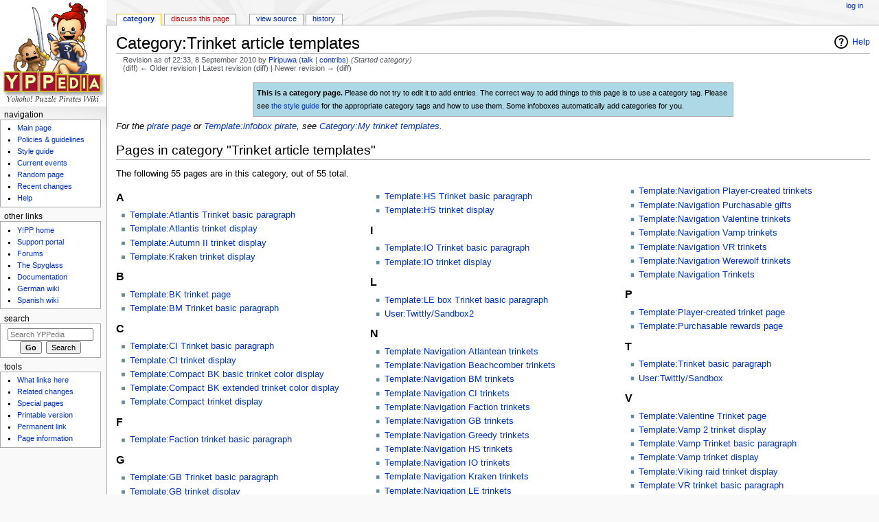

--- FILE ---
content_type: text/html; charset=UTF-8
request_url: https://yppedia.puzzlepirates.com/index.php?title=Category:Trinket_article_templates&oldid=570580
body_size: 1848
content:
<!DOCTYPE html>
<html lang="en">
<head>
    <meta charset="utf-8">
    <meta name="viewport" content="width=device-width, initial-scale=1">
    <title></title>
    <style>
        body {
            font-family: "Arial";
        }
    </style>
    <script type="text/javascript">
    window.awsWafCookieDomainList = [];
    window.gokuProps = {
"key":"AQIDAHjcYu/GjX+QlghicBgQ/7bFaQZ+m5FKCMDnO+vTbNg96AFkhlZsF7bEU2h4mls2sLnEAAAAfjB8BgkqhkiG9w0BBwagbzBtAgEAMGgGCSqGSIb3DQEHATAeBglghkgBZQMEAS4wEQQM6pfRL5TvZ6WQsKgqAgEQgDtcfCpER88TiB69bLzndpFQAjMXwky4rS8Xu+ZzXGecFXrUDzgSZt4k/8f7B1RhsNpPpLNz2ZS1X1zI2w==",
          "iv":"CgAGHzJCKgAAACAX",
          "context":"cUC983jjsal0gGVbB8OMBeA5i2YHCNqGFjIUcZB25WvqTZVkVuQyTVc8Nc/ln7XyGBHDFh8ZcodcyizN6X90V76cMmRb+8DoqD+oy/Hq5isNlY0ElBKBlsm/wd9TR+ao2yGweria9NoeGW7W/YcxiICcFEfFNRqNPVxnBe6pvSlg+PYZXBwLc5R3ijpLeWcoWCGowwr2VNGejCUemeasIVlUZua5n/r2ttR/l3kkKXb61eTH9suGIwNfLfuysA1cmz6/Js7Dq1DG1N0yp7ixYsxhhnbZ890wVK7d6uUtntLGguSaQp3LEy6aXJMmP6gjvTr0HnZl380nDU/JeDA/4tMyPlXM"
};
    </script>
    <script src="https://9265340f2e2c.8d80c9ff.us-east-1.token.awswaf.com/9265340f2e2c/4de59e37862e/19ba006d8ffc/challenge.js"></script>
</head>
<body>
    <div id="challenge-container"></div>
    <script type="text/javascript">
        AwsWafIntegration.saveReferrer();
        AwsWafIntegration.checkForceRefresh().then((forceRefresh) => {
            if (forceRefresh) {
                AwsWafIntegration.forceRefreshToken().then(() => {
                    window.location.reload(true);
                });
            } else {
                AwsWafIntegration.getToken().then(() => {
                    window.location.reload(true);
                });
            }
        });
    </script>
    <noscript>
        <h1>JavaScript is disabled</h1>
        In order to continue, we need to verify that you're not a robot.
        This requires JavaScript. Enable JavaScript and then reload the page.
    </noscript>
</body>
</html>

--- FILE ---
content_type: text/html; charset=UTF-8
request_url: https://yppedia.puzzlepirates.com/index.php?title=Category:Trinket_article_templates&oldid=570580
body_size: 5915
content:
<!DOCTYPE html>
<html class="client-nojs" lang="en" dir="ltr">
<head>
<meta charset="UTF-8"/>
<title>Category:Trinket article templates - YPPedia</title>
<script>document.documentElement.className = document.documentElement.className.replace( /(^|\s)client-nojs(\s|$)/, "$1client-js$2" );</script>
<script>(window.RLQ=window.RLQ||[]).push(function(){mw.config.set({"wgCanonicalNamespace":"Category","wgCanonicalSpecialPageName":false,"wgNamespaceNumber":14,"wgPageName":"Category:Trinket_article_templates","wgTitle":"Trinket article templates","wgCurRevisionId":570580,"wgRevisionId":570580,"wgArticleId":95046,"wgIsArticle":true,"wgIsRedirect":false,"wgAction":"view","wgUserName":null,"wgUserGroups":["*"],"wgCategories":["Templates"],"wgBreakFrames":false,"wgPageContentLanguage":"en","wgPageContentModel":"wikitext","wgSeparatorTransformTable":["",""],"wgDigitTransformTable":["",""],"wgDefaultDateFormat":"dmy","wgMonthNames":["","January","February","March","April","May","June","July","August","September","October","November","December"],"wgMonthNamesShort":["","Jan","Feb","Mar","Apr","May","Jun","Jul","Aug","Sep","Oct","Nov","Dec"],"wgRelevantPageName":"Category:Trinket_article_templates","wgRelevantArticleId":95046,"wgRequestId":"9dfbf2135c3ebb2e935b68ec","wgIsProbablyEditable":false,"wgRelevantPageIsProbablyEditable":false,"wgRestrictionEdit":[],"wgRestrictionMove":[]});mw.loader.state({"site.styles":"ready","noscript":"ready","user.styles":"ready","user":"ready","user.options":"ready","user.tokens":"loading","mediawiki.action.view.categoryPage.styles":"ready","mediawiki.helplink":"ready","mediawiki.legacy.shared":"ready","mediawiki.legacy.commonPrint":"ready","mediawiki.sectionAnchor":"ready","mediawiki.skinning.interface":"ready","mediawiki.skinning.content.externallinks":"ready","skins.monobook.styles":"ready"});mw.loader.implement("user.tokens@1e2czqy",function($,jQuery,require,module){/*@nomin*/mw.user.tokens.set({"editToken":"+\\","patrolToken":"+\\","watchToken":"+\\","csrfToken":"+\\"});
});mw.loader.load(["site","mediawiki.page.startup","mediawiki.user","mediawiki.hidpi","mediawiki.page.ready","mediawiki.searchSuggest"]);});</script>
<link rel="stylesheet" href="/load.php?debug=false&amp;lang=en&amp;modules=mediawiki.action.view.categoryPage.styles%7Cmediawiki.helplink%2CsectionAnchor%7Cmediawiki.legacy.commonPrint%2Cshared%7Cmediawiki.skinning.content.externallinks%7Cmediawiki.skinning.interface%7Cskins.monobook.styles&amp;only=styles&amp;skin=monobook"/>
<script async="" src="/load.php?debug=false&amp;lang=en&amp;modules=startup&amp;only=scripts&amp;skin=monobook"></script>
<!--[if IE 6]><link rel="stylesheet" href="/skins/MonoBook/resources/IE60Fixes.css?303" media="screen"/><![endif]--><!--[if IE 7]><link rel="stylesheet" href="/skins/MonoBook/resources/IE70Fixes.css?303" media="screen"/><![endif]-->
<meta name="ResourceLoaderDynamicStyles" content=""/>
<link rel="stylesheet" href="/load.php?debug=false&amp;lang=en&amp;modules=site.styles&amp;only=styles&amp;skin=monobook"/>
<meta name="generator" content="MediaWiki 1.31.16"/>
<meta name="robots" content="noindex,nofollow"/>
<link rel="shortcut icon" href="/favicon.ico"/>
<link rel="search" type="application/opensearchdescription+xml" href="/opensearch_desc.php" title="YPPedia (en)"/>
<link rel="EditURI" type="application/rsd+xml" href="https://yppedia.puzzlepirates.com/api.php?action=rsd"/>
<link rel="license" href="http://creativecommons.org/licenses/by/2.5/"/>
<link rel="alternate" type="application/atom+xml" title="YPPedia Atom feed" href="/index.php?title=Special:RecentChanges&amp;feed=atom"/>
<!--[if lt IE 9]><script src="/load.php?debug=false&amp;lang=en&amp;modules=html5shiv&amp;only=scripts&amp;skin=monobook&amp;sync=1"></script><![endif]-->
</head>
<body class="mediawiki ltr sitedir-ltr mw-hide-empty-elt ns-14 ns-subject page-Category_Trinket_article_templates rootpage-Category_Trinket_article_templates skin-monobook action-view"><div id="globalWrapper"><div id="column-content"><div id="content" class="mw-body" role="main"><a id="top"></a><div class="mw-indicators mw-body-content">
<div id="mw-indicator-mw-helplink" class="mw-indicator"><a href="//www.mediawiki.org/wiki/Special:MyLanguage/Help:Categories" target="_blank" class="mw-helplink">Help</a></div>
</div>
<h1 id="firstHeading" class="firstHeading" lang="en">Category:Trinket article templates</h1><div id="bodyContent" class="mw-body-content"><div id="siteSub">From YPPedia</div><div id="contentSub" lang="en" dir="ltr"><div class="mw-revision"><div id="mw-revision-info">Revision as of 22:33, 8 September 2010 by <a href="/User:Piripuwa" class="mw-userlink" title="User:Piripuwa"><bdi>Piripuwa</bdi></a> <span class="mw-usertoollinks">(<a href="/User_talk:Piripuwa" class="mw-usertoollinks-talk" title="User talk:Piripuwa">talk</a> | <a href="/Special:Contributions/Piripuwa" class="mw-usertoollinks-contribs" title="Special:Contributions/Piripuwa">contribs</a>)</span> <span class="comment">(Started category)</span></div><div id="mw-revision-nav">(diff) ← Older revision | Latest revision (diff) | Newer revision → (diff)</div></div></div><div id="jump-to-nav" class="mw-jump">Jump to:<a href="#column-one">navigation</a>, <a href="#searchInput">search</a></div><!-- start content --><div id="mw-content-text" lang="en" dir="ltr" class="mw-content-ltr"><div class="mw-parser-output"><table align="center" class="Category Info" style="background: lightblue; border: 1px solid #aaa; padding: .2em; margin-bottom: 3px; width: 700px;">

<tbody><tr>
<td><span style="font-size: 90%"><b>This is a category page.</b>  Please do not try to edit it to add entries.  The correct way to add things to this page is to use a category tag.  Please see <a href="/YPPedia:Style_guide#Categories" title="YPPedia:Style guide">the style guide</a> for the appropriate category tags and how to use them.  Some infoboxes automatically add categories for you.</span>
</td></tr></tbody></table>
<p><i>For the <a href="/YPPedia:Sample_pirate_page" title="YPPedia:Sample pirate page">pirate page</a> or <a href="/Template:Infobox_pirate" title="Template:Infobox pirate">Template:infobox pirate</a>, see <a href="/Category:My_trinket_templates" title="Category:My trinket templates">Category:My trinket templates</a>.</i>
</p>
<!-- 
NewPP limit report
Cached time: 20260116200722
Cache expiry: 86400
Dynamic content: false
CPU time usage: 0.003 seconds
Real time usage: 0.004 seconds
Preprocessor visited node count: 5/1000000
Preprocessor generated node count: 25/1000000
Post‐expand include size: 505/2097152 bytes
Template argument size: 0/2097152 bytes
Highest expansion depth: 2/40
Expensive parser function count: 0/100
Unstrip recursion depth: 0/20
Unstrip post‐expand size: 0/5000000 bytes
-->
<!--
Transclusion expansion time report (%,ms,calls,template)
100.00%    0.681      1 Template:Category
100.00%    0.681      1 -total
-->
</div>
<!-- Saved in parser cache with key wiki_yohoho:pcache:idhash:95046-0!canonical and timestamp 20260116200722 and revision id 570580
 -->
<div class="mw-category-generated" lang="en" dir="ltr"><div id="mw-pages">
<h2>Pages in category "Trinket article templates"</h2>
<p>The following 55 pages are in this category, out of 55 total.
</p><div lang="en" dir="ltr" class="mw-content-ltr"><div class="mw-category"><div class="mw-category-group"><h3>A</h3>
<ul><li><a href="/Template:Atlantis_Trinket_basic_paragraph" title="Template:Atlantis Trinket basic paragraph">Template:Atlantis Trinket basic paragraph</a></li>
<li><a href="/Template:Atlantis_trinket_display" title="Template:Atlantis trinket display">Template:Atlantis trinket display</a></li>
<li><a href="/Template:Autumn_II_trinket_display" title="Template:Autumn II trinket display">Template:Autumn II trinket display</a></li>
<li><a href="/Template:Kraken_trinket_display" title="Template:Kraken trinket display">Template:Kraken trinket display</a></li></ul></div><div class="mw-category-group"><h3>B</h3>
<ul><li><a href="/Template:BK_trinket_page" title="Template:BK trinket page">Template:BK trinket page</a></li>
<li><a href="/Template:BM_Trinket_basic_paragraph" title="Template:BM Trinket basic paragraph">Template:BM Trinket basic paragraph</a></li></ul></div><div class="mw-category-group"><h3>C</h3>
<ul><li><a href="/Template:CI_Trinket_basic_paragraph" title="Template:CI Trinket basic paragraph">Template:CI Trinket basic paragraph</a></li>
<li><a href="/Template:CI_trinket_display" title="Template:CI trinket display">Template:CI trinket display</a></li>
<li><a href="/Template:Compact_BK_basic_trinket_color_display" title="Template:Compact BK basic trinket color display">Template:Compact BK basic trinket color display</a></li>
<li><a href="/Template:Compact_BK_extended_trinket_color_display" title="Template:Compact BK extended trinket color display">Template:Compact BK extended trinket color display</a></li>
<li><a href="/Template:Compact_trinket_display" title="Template:Compact trinket display">Template:Compact trinket display</a></li></ul></div><div class="mw-category-group"><h3>F</h3>
<ul><li><a href="/Template:Faction_trinket_basic_paragraph" title="Template:Faction trinket basic paragraph">Template:Faction trinket basic paragraph</a></li></ul></div><div class="mw-category-group"><h3>G</h3>
<ul><li><a href="/Template:GB_Trinket_basic_paragraph" title="Template:GB Trinket basic paragraph">Template:GB Trinket basic paragraph</a></li>
<li><a href="/Template:GB_trinket_display" title="Template:GB trinket display">Template:GB trinket display</a></li>
<li><a href="/Template:Greedy_trinket_basic_paragraph" title="Template:Greedy trinket basic paragraph">Template:Greedy trinket basic paragraph</a></li>
<li><a href="/Template:Greedy_trinket_display" title="Template:Greedy trinket display">Template:Greedy trinket display</a></li></ul></div><div class="mw-category-group"><h3>H</h3>
<ul><li><a href="/Template:HS_Trinket_basic_paragraph" title="Template:HS Trinket basic paragraph">Template:HS Trinket basic paragraph</a></li>
<li><a href="/Template:HS_trinket_display" title="Template:HS trinket display">Template:HS trinket display</a></li></ul></div><div class="mw-category-group"><h3>I</h3>
<ul><li><a href="/Template:IO_Trinket_basic_paragraph" title="Template:IO Trinket basic paragraph">Template:IO Trinket basic paragraph</a></li>
<li><a href="/Template:IO_trinket_display" title="Template:IO trinket display">Template:IO trinket display</a></li></ul></div><div class="mw-category-group"><h3>L</h3>
<ul><li><a href="/Template:LE_box_Trinket_basic_paragraph" title="Template:LE box Trinket basic paragraph">Template:LE box Trinket basic paragraph</a></li>
<li><a href="/User:Twittly/Sandbox2" title="User:Twittly/Sandbox2">User:Twittly/Sandbox2</a></li></ul></div><div class="mw-category-group"><h3>N</h3>
<ul><li><a href="/Template:Navigation_Atlantean_trinkets" title="Template:Navigation Atlantean trinkets">Template:Navigation Atlantean trinkets</a></li>
<li><a href="/Template:Navigation_Beachcomber_trinkets" title="Template:Navigation Beachcomber trinkets">Template:Navigation Beachcomber trinkets</a></li>
<li><a href="/Template:Navigation_BM_trinkets" title="Template:Navigation BM trinkets">Template:Navigation BM trinkets</a></li>
<li><a href="/Template:Navigation_CI_trinkets" title="Template:Navigation CI trinkets">Template:Navigation CI trinkets</a></li>
<li><a href="/Template:Navigation_Faction_trinkets" title="Template:Navigation Faction trinkets">Template:Navigation Faction trinkets</a></li>
<li><a href="/Template:Navigation_GB_trinkets" title="Template:Navigation GB trinkets">Template:Navigation GB trinkets</a></li>
<li><a href="/Template:Navigation_Greedy_trinkets" title="Template:Navigation Greedy trinkets">Template:Navigation Greedy trinkets</a></li>
<li><a href="/Template:Navigation_HS_trinkets" title="Template:Navigation HS trinkets">Template:Navigation HS trinkets</a></li>
<li><a href="/Template:Navigation_IO_trinkets" title="Template:Navigation IO trinkets">Template:Navigation IO trinkets</a></li>
<li><a href="/Template:Navigation_Kraken_trinkets" title="Template:Navigation Kraken trinkets">Template:Navigation Kraken trinkets</a></li>
<li><a href="/Template:Navigation_LE_trinkets" title="Template:Navigation LE trinkets">Template:Navigation LE trinkets</a></li>
<li><a href="/Template:Navigation_Medals" title="Template:Navigation Medals">Template:Navigation Medals</a></li>
<li><a href="/Template:Navigation_Other_Available_trinkets" title="Template:Navigation Other Available trinkets">Template:Navigation Other Available trinkets</a></li>
<li><a href="/Template:Navigation_Pins" title="Template:Navigation Pins">Template:Navigation Pins</a></li>
<li><a href="/Template:Navigation_Player-created_trinkets" title="Template:Navigation Player-created trinkets">Template:Navigation Player-created trinkets</a></li>
<li><a href="/Template:Navigation_Purchasable_gifts" title="Template:Navigation Purchasable gifts">Template:Navigation Purchasable gifts</a></li>
<li><a href="/Template:Navigation_Valentine_trinkets" title="Template:Navigation Valentine trinkets">Template:Navigation Valentine trinkets</a></li>
<li><a href="/Template:Navigation_Vamp_trinkets" title="Template:Navigation Vamp trinkets">Template:Navigation Vamp trinkets</a></li>
<li><a href="/Template:Navigation_VR_trinkets" title="Template:Navigation VR trinkets">Template:Navigation VR trinkets</a></li>
<li><a href="/Template:Navigation_Werewolf_trinkets" title="Template:Navigation Werewolf trinkets">Template:Navigation Werewolf trinkets</a></li>
<li><a href="/Template:Navigation_Trinkets" title="Template:Navigation Trinkets">Template:Navigation Trinkets</a></li></ul></div><div class="mw-category-group"><h3>P</h3>
<ul><li><a href="/Template:Player-created_trinket_page" title="Template:Player-created trinket page">Template:Player-created trinket page</a></li>
<li><a href="/Template:Purchasable_rewards_page" title="Template:Purchasable rewards page">Template:Purchasable rewards page</a></li></ul></div><div class="mw-category-group"><h3>T</h3>
<ul><li><a href="/Template:Trinket_basic_paragraph" title="Template:Trinket basic paragraph">Template:Trinket basic paragraph</a></li>
<li><a href="/User:Twittly/Sandbox" title="User:Twittly/Sandbox">User:Twittly/Sandbox</a></li></ul></div><div class="mw-category-group"><h3>V</h3>
<ul><li><a href="/Template:Valentine_Trinket_page" title="Template:Valentine Trinket page">Template:Valentine Trinket page</a></li>
<li><a href="/Template:Vamp_2_trinket_display" title="Template:Vamp 2 trinket display">Template:Vamp 2 trinket display</a></li>
<li><a href="/Template:Vamp_Trinket_basic_paragraph" title="Template:Vamp Trinket basic paragraph">Template:Vamp Trinket basic paragraph</a></li>
<li><a href="/Template:Vamp_trinket_display" title="Template:Vamp trinket display">Template:Vamp trinket display</a></li>
<li><a href="/Template:Viking_raid_trinket_display" title="Template:Viking raid trinket display">Template:Viking raid trinket display</a></li>
<li><a href="/Template:VR_trinket_basic_paragraph" title="Template:VR trinket basic paragraph">Template:VR trinket basic paragraph</a></li></ul></div><div class="mw-category-group"><h3>W</h3>
<ul><li><a href="/Template:Werewolf_Trinket_basic_paragraph" title="Template:Werewolf Trinket basic paragraph">Template:Werewolf Trinket basic paragraph</a></li>
<li><a href="/Template:Werewolf_trinket_display" title="Template:Werewolf trinket display">Template:Werewolf trinket display</a></li></ul></div></div></div>
</div></div></div><div class="printfooter">
Retrieved from "<a dir="ltr" href="https://yppedia.puzzlepirates.com/index.php?title=Category:Trinket_article_templates&amp;oldid=570580">https://yppedia.puzzlepirates.com/index.php?title=Category:Trinket_article_templates&amp;oldid=570580</a>"</div>
<div id="catlinks" class="catlinks" data-mw="interface"><div id="mw-normal-catlinks" class="mw-normal-catlinks"><a href="/Special:Categories" title="Special:Categories">Category</a>: <ul><li><a href="/Category:Templates" title="Category:Templates">Templates</a></li></ul></div></div><!-- end content --><div class="visualClear"></div></div></div></div><div id="column-one" lang="en" dir="ltr"><h2>Navigation menu</h2><div role="navigation" class="portlet" id="p-cactions" aria-labelledby="p-cactions-label"><h3 id="p-cactions-label" lang="en" dir="ltr">Views</h3><div class="pBody"><ul lang="en" dir="ltr"><li id="ca-nstab-category" class="selected"><a href="/Category:Trinket_article_templates" title="View the category page [c]" accesskey="c">Category</a></li><li id="ca-talk" class="new"><a href="/index.php?title=Category_talk:Trinket_article_templates&amp;action=edit&amp;redlink=1" rel="discussion" title="Discussion about the content page (page does not exist) [t]" accesskey="t">Discuss this page</a></li><li id="ca-viewsource"><a href="/index.php?title=Category:Trinket_article_templates&amp;action=edit" title="This page is protected.&#10;You can view its source [e]" accesskey="e">View source</a></li><li id="ca-history"><a href="/index.php?title=Category:Trinket_article_templates&amp;action=history" title="Past revisions of this page [h]" accesskey="h">History</a></li></ul></div></div><div role="navigation" class="portlet" id="p-personal" aria-labelledby="p-personal-label"><h3 id="p-personal-label" lang="en" dir="ltr">Personal tools</h3><div class="pBody"><ul lang="en" dir="ltr"><li id="pt-login"><a href="/index.php?title=Special:UserLogin&amp;returnto=Category%3ATrinket+article+templates&amp;returntoquery=oldid%3D570580" title="You are encouraged to log in; however, it is not mandatory [o]" accesskey="o">Log in</a></li></ul></div></div><div class="portlet" id="p-logo" role="banner"><a href="/Main_Page" class="mw-wiki-logo" title="Visit the main page"></a></div><div role="navigation" class="portlet generated-sidebar" id="p-navigation.09" aria-labelledby="p-navigation.09-label"><h3 id="p-navigation.09-label" lang="en" dir="ltr">navigation	</h3><div class="pBody"><ul lang="en" dir="ltr"><li id="n-Main-page"><a href="/Main_Page">Main page</a></li><li id="n-policies"><a href="/YPPedia:Policies_and_guidelines">Policies &amp; guidelines</a></li><li id="n-Styleguide"><a href="/YPPedia:Style_guide">Style guide</a></li><li id="n-currentevents"><a href="/Current_events" title="Find background information on current events">Current events</a></li><li id="n-randompage"><a href="/Special:Random" title="Load a random page [x]" accesskey="x">Random page</a></li><li id="n-recentchanges"><a href="/Special:RecentChanges" title="A list of recent changes in the wiki [r]" accesskey="r">Recent changes</a></li><li id="n-help"><a href="https://www.mediawiki.org/wiki/Special:MyLanguage/Help:Contents" title="The place to find out">Help</a></li></ul></div></div><div role="navigation" class="portlet generated-sidebar" id="p-secondnav" aria-labelledby="p-secondnav-label"><h3 id="p-secondnav-label" lang="en" dir="ltr">Other links</h3><div class="pBody"><ul lang="en" dir="ltr"><li id="n-Y.21PP-home"><a href="https://www.puzzlepirates.com/" rel="nofollow">Y!PP home</a></li><li id="n-Supportportal"><a href="https://yppedia.puzzlepirates.com/Support_Portal" rel="nofollow">Support portal</a></li><li id="n-Forum"><a href="https://forums.puzzlepirates.com/" rel="nofollow">Forums</a></li><li id="n-Spyglass"><a href="/Official:The_Spyglass">The Spyglass</a></li><li id="n-Docs"><a href="https://yppedia.puzzlepirates.com/Official:DocumentationIndex" rel="nofollow">Documentation</a></li><li id="n-Germanpedia"><a href="https://yppedia.puzzlepirates.com/de/Hauptseite" rel="nofollow">German wiki</a></li><li id="n-Spanishpedia"><a href="https://yppedia.puzzlepirates.com/es/Portada" rel="nofollow">Spanish wiki</a></li></ul></div></div><div role="search" class="portlet" id="p-search"><h3 id="p-search-label" lang="en" dir="ltr"><label for="searchInput">Search</label></h3><div class="pBody" id="searchBody"><form action="/index.php" id="searchform"><input type="hidden" value="Special:Search" name="title"/><input type="search" name="search" placeholder="Search YPPedia" title="Search YPPedia [f]" accesskey="f" id="searchInput"/><input type="submit" name="go" value="Go" title="Go to a page with this exact name if it exists" id="searchGoButton" class="searchButton"/>&#160; <input type="submit" name="fulltext" value="Search" title="Search the pages for this text" id="mw-searchButton" class="searchButton"/></form></div></div><div role="navigation" class="portlet" id="p-tb" aria-labelledby="p-tb-label"><h3 id="p-tb-label" lang="en" dir="ltr">Tools</h3><div class="pBody"><ul lang="en" dir="ltr"><li id="t-whatlinkshere"><a href="/Special:WhatLinksHere/Category:Trinket_article_templates" title="A list of all wiki pages that link here [j]" accesskey="j">What links here</a></li><li id="t-recentchangeslinked"><a href="/Special:RecentChangesLinked/Category:Trinket_article_templates" rel="nofollow" title="Recent changes in pages linked from this page [k]" accesskey="k">Related changes</a></li><li id="t-specialpages"><a href="/Special:SpecialPages" title="A list of all special pages [q]" accesskey="q">Special pages</a></li><li id="t-print"><a href="/index.php?title=Category:Trinket_article_templates&amp;oldid=570580&amp;printable=yes" rel="alternate" title="Printable version of this page [p]" accesskey="p">Printable version</a></li><li id="t-permalink"><a href="/index.php?title=Category:Trinket_article_templates&amp;oldid=570580" title="Permanent link to this revision of the page">Permanent link</a></li><li id="t-info"><a href="/index.php?title=Category:Trinket_article_templates&amp;action=info" title="More information about this page">Page information</a></li></ul></div></div></div><!-- end of the left (by default at least) column --><div class="visualClear"></div><div id="footer" role="contentinfo" lang="en" dir="ltr"><div id="f-copyrightico" class="footer-icons"><a href="http://creativecommons.org/licenses/by/2.5/"><img src="https://creativecommons.org/images/public/somerights20.gif" alt="Attribution" width="88" height="31"/></a></div><div id="f-poweredbyico" class="footer-icons"><a href="//www.mediawiki.org/"><img src="/resources/assets/poweredby_mediawiki_88x31.png" alt="Powered by MediaWiki" srcset="/resources/assets/poweredby_mediawiki_132x47.png 1.5x, /resources/assets/poweredby_mediawiki_176x62.png 2x" width="88" height="31"/></a></div><ul id="f-list"><li id="lastmod"> This page was last edited on 8 September 2010, at 22:33.</li><li id="copyright"><a href=http://creativecommons.org/licenses/by/2.5/>Content (CC) License</a>.</li><li id="privacy"><a href="/YPPedia:Privacy_policy" class="mw-redirect" title="YPPedia:Privacy policy">Privacy policy</a></li><li id="about"><a href="/YPPedia:About" title="YPPedia:About">About YPPedia</a></li><li id="disclaimer"><a href="/YPPedia:General_disclaimer" title="YPPedia:General disclaimer">Disclaimers</a></li></ul></div></div><script>(window.RLQ=window.RLQ||[]).push(function(){mw.config.set({"wgPageParseReport":{"limitreport":{"cputime":"0.003","walltime":"0.004","ppvisitednodes":{"value":5,"limit":1000000},"ppgeneratednodes":{"value":25,"limit":1000000},"postexpandincludesize":{"value":505,"limit":2097152},"templateargumentsize":{"value":0,"limit":2097152},"expansiondepth":{"value":2,"limit":40},"expensivefunctioncount":{"value":0,"limit":100},"unstrip-depth":{"value":0,"limit":20},"unstrip-size":{"value":0,"limit":5000000},"timingprofile":["100.00%    0.681      1 Template:Category","100.00%    0.681      1 -total"]},"cachereport":{"timestamp":"20260116200722","ttl":86400,"transientcontent":false}}});});</script><script>(window.RLQ=window.RLQ||[]).push(function(){mw.config.set({"wgBackendResponseTime":108});});</script></body></html>